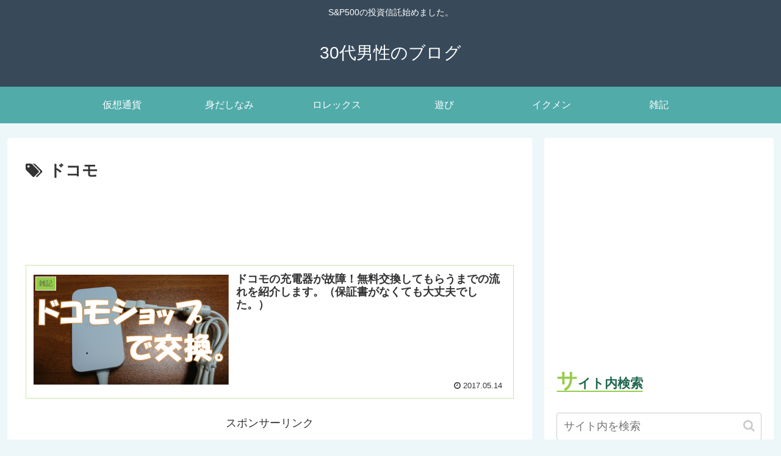

--- FILE ---
content_type: text/html; charset=utf-8
request_url: https://www.google.com/recaptcha/api2/aframe
body_size: 265
content:
<!DOCTYPE HTML><html><head><meta http-equiv="content-type" content="text/html; charset=UTF-8"></head><body><script nonce="ljtrHbcEyjcnS3VtpR35IA">/** Anti-fraud and anti-abuse applications only. See google.com/recaptcha */ try{var clients={'sodar':'https://pagead2.googlesyndication.com/pagead/sodar?'};window.addEventListener("message",function(a){try{if(a.source===window.parent){var b=JSON.parse(a.data);var c=clients[b['id']];if(c){var d=document.createElement('img');d.src=c+b['params']+'&rc='+(localStorage.getItem("rc::a")?sessionStorage.getItem("rc::b"):"");window.document.body.appendChild(d);sessionStorage.setItem("rc::e",parseInt(sessionStorage.getItem("rc::e")||0)+1);localStorage.setItem("rc::h",'1763179677328');}}}catch(b){}});window.parent.postMessage("_grecaptcha_ready", "*");}catch(b){}</script></body></html>

--- FILE ---
content_type: text/plain
request_url: https://www.google-analytics.com/j/collect?v=1&_v=j102&a=1066302193&t=pageview&_s=1&dl=https%3A%2F%2F30mens.com%2Ftag%2F%25E3%2583%2589%25E3%2582%25B3%25E3%2583%25A2%2F&ul=en-us%40posix&dt=%E3%83%89%E3%82%B3%E3%83%A2%20%7C%2030%E4%BB%A3%E7%94%B7%E6%80%A7%E3%81%AE%E3%83%96%E3%83%AD%E3%82%B0&sr=1280x720&vp=1280x720&_u=YEBAAEABAAAAACAAI~&jid=1079222043&gjid=1802446633&cid=1025164107.1763179658&tid=UA-99303099-1&_gid=2047508887.1763179658&_r=1&_slc=1&gtm=45He5bc1n815KT4PQ8v77413226za200zd77413226&gcd=13l3l3l3l1l1&dma=0&tag_exp=103116026~103200004~104527907~104528501~104684208~104684211~105391252~115495939~115583767~115938465~115938469~116217636~116217638~116474636&z=924418260
body_size: -449
content:
2,cG-8J4HDF2MDQ